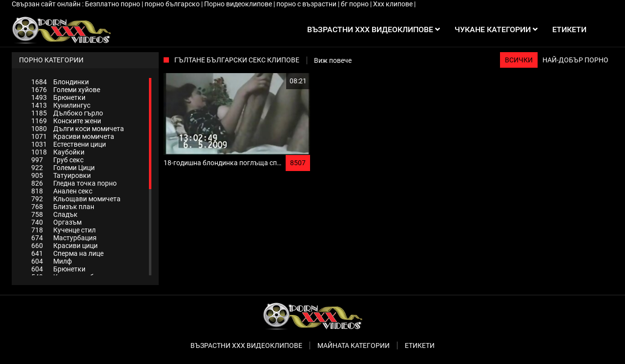

--- FILE ---
content_type: text/html; charset=UTF-8
request_url: https://bg.pornokvideok.com/category/swallowing
body_size: 5137
content:
<!DOCTYPE html>
<html lang="bg" class="no-js no-filter"><!--<![endif]--><head>
<style>.item-rate, .active{color:#000 !important;} .title-col a{color:#fff !important;} span.counter{color:#fff !important;}</style>
        <meta charset="UTF-8">
<title>Гълтане  Български секс клипове  </title>
<meta http-equiv="X-UA-Compatible" content="IE=edge">
<meta name="viewport" content="width=device-width, initial-scale=1">
<base target="_blank">
<meta name="description" content="Вие разглеждате  Гълтане Български секс клипове ">
<meta name="keywords" content="Филми за възрастни, безплатно Възрастни, много секси жени, портал ">
<meta name="robots" content="index,follow">



<link rel="canonical" href="https://bg.pornokvideok.com/category/swallowing/">

<link rel="next" href="/?page=2">

<link rel="stylesheet" media="screen" href="/css/styles.css">

<link rel="shortcut icon" href="/images/fav.png" type="image/x-icon">
<script defer type="text/javascript" src="/js/jQuery_v1.12.4.min.js"></script>


<!-- Disable tap highlight on IE -->
<meta name="msapplication-tap-highlight" content="no">
<!-- Add to homescreen for Chrome on Android -->
<meta name="mobile-web-app-capable" content="yes">
<meta name="application-name" content="Български секс клипове ">
<link rel="icon" sizes="192x192" href="/images/chrome-touch-icon-192x192.png">

<!-- Add to homescreen for Safari on iOS -->
<meta name="apple-mobile-web-app-capable" content="yes">
<meta name="apple-mobile-web-app-status-bar-style" content="black">
<meta name="apple-mobile-web-app-title" content="Български секс клипове ">
<link rel="apple-touch-icon" href="/images/apple-touch-icon.png">

<!-- Tile icon for Win8 (144x144 + tile color) -->
<meta name="msapplication-TileImage" content="/images/ms-touch-icon-144x144-precomposed.png">
<meta name="msapplication-TileColor" content="#000000">

<!-- Color the status bar on mobile devices -->
<meta name="theme-color" content="#000000">

<!-- Web Application Manifest -->

    </head>
    <body class="page-home">
        <section class="network-sec">
    <div class="wrapper">
        <div class="row">
            <!-- network -->
            <div class="network-col col">
                <div class="network-inner-col inner-col">
                    <span class="sub-label">Свързан сайт онлайн : </span>
                    <a href="https://bezplatnopornoklipove.com/" title="Безплатно порно" target="_blank">Безплатно порно </a> | 	<a href="https://bg.filmserotiek.com/" title="порно българско" target="_blank">порно българско </a> | 	<a href="https://bg.usjikiyu.com/" title="Порно видеоклипове" target="_blank">Порно видеоклипове </a> | 	<a href="https://bg.neukenfilm.net/" title="порно с възрастни" target="_blank">порно с възрастни </a> | 	<a href="https://bg.filmpornononna.com/" title="бг порно" target="_blank">бг порно </a> | 	<a href="https://bg.kostenlosereifefrauen.com/" title="Xxx клипове" target="_blank">Xxx клипове </a> | 	
                </div>
            </div>
            <!-- network END -->
        </div>
    </div>
</section>
        <section class="page-wrap">
            <header class="header-sec">
    

    <div class="main-header">
        <div class="wrapper">
            <div class="row">

                <div class="logo-col col">
                    
                        <a href="/" title="Български секс клипове ">
                            <img src="/images/logo.png" width="204" height="57" alt="Първичен-Български секс клипове ">
                        </a>
                    
                </div>

                <div class="nav-col col">
                    <div class="nav-inner-col inner-col" data-container="nav">
                        <ul class="main-nav">
                            <li class="nav-elem has-list">
                                <a href="/videos.html" title="Порно видео ">
                                    <span class="sub-label">Възрастни ххх видеоклипове </span>
                                    <i class="fas fa-angle-down"></i>
                                </a>

                                <a href="/" class="show-drop" title="menu">
                                    <i class="fas fa-angle-down"></i>
                                </a>

                                <ul class="nav-drop">
                                    <li><a href="/videos.html" title="Най-нови ">Най-нови </a></li>
                                    <li><a href="/most-viewed.html" title="Най-много сърфиране ">Най-гледани </a></li>
                                    <li><a href="/top-rated.html" title="Най-високо оценени ">Най-високо оценени </a></li>
                              
                                </ul>
                            </li>

                            

                            <li class="nav-elem has-drop">
                                <a href="/channels.html" title="Порно ниша ">
                                    <span class="sub-label">Чукане категории </span>
                                    <i class="fas fa-angle-down"></i>
                                </a>

                                <a href="/" class="show-drop" title="menu">
                                    <i class="fas fa-angle-down"></i>
                                </a>

                                <div class="nav-channels">
                                    <div class="wrapper">
                                        <div class="row">

                                            <!-- item -->
<div class="item-col col -channel">
    <a href="/category/blowjob/" title="Свирка">
        <span class="image">
                            <img src="https://bg.pornokvideok.com/media/thumbs/2/v01242.jpg" alt="Свирка">
                    </span>

        <span class="item-info">
            <span class="item-name">Свирка</span>
        </span>
    </a>
</div>
<!-- item END -->
				<!-- item -->
<div class="item-col col -channel">
    <a href="/category/shaved+pussy/" title="Обръсна путка">
        <span class="image">
                            <img src="https://bg.pornokvideok.com/media/thumbs/4/v00094.jpg" alt="Обръсна путка">
                    </span>

        <span class="item-info">
            <span class="item-name">Обръсна путка</span>
        </span>
    </a>
</div>
<!-- item END -->
				<!-- item -->
<div class="item-col col -channel">
    <a href="/category/young/" title="Млади">
        <span class="image">
                            <img src="https://bg.pornokvideok.com/media/thumbs/1/v02191.jpg" alt="Млади">
                    </span>

        <span class="item-info">
            <span class="item-name">Млади</span>
        </span>
    </a>
</div>
<!-- item END -->
				<!-- item -->
<div class="item-col col -channel">
    <a href="/category/cumshot/" title="Празнене">
        <span class="image">
                            <img src="https://bg.pornokvideok.com/media/thumbs/5/v04675.jpg" alt="Празнене">
                    </span>

        <span class="item-info">
            <span class="item-name">Празнене</span>
        </span>
    </a>
</div>
<!-- item END -->
				<!-- item -->
<div class="item-col col -channel">
    <a href="/category/cancer/" title="Рак">
        <span class="image">
                            <img src="https://bg.pornokvideok.com/media/thumbs/0/v03690.jpg" alt="Рак">
                    </span>

        <span class="item-info">
            <span class="item-name">Рак</span>
        </span>
    </a>
</div>
<!-- item END -->
				<!-- item -->
<div class="item-col col -channel">
    <a href="/category/small+tits/" title="Малки цици">
        <span class="image">
                            <img src="https://bg.pornokvideok.com/media/thumbs/0/v00150.jpg" alt="Малки цици">
                    </span>

        <span class="item-info">
            <span class="item-name">Малки цици</span>
        </span>
    </a>
</div>
<!-- item END -->
				
                                            <div class="item-col col -channel -see-all">
                                                <a href="/channels.html" title="Виж всички ">
                                                    <span class="image">
                                                        <i class="far fa-plus-square"></i>
                                                    </span>

                                                    <span class="item-info">
                                                        <span class="item-name">Разгледайте всички </span>
                                                    </span>
                                                </a>
                                            </div>


                                        </div>
                                    </div>
                                </div>
                            </li>

                            

                            

                            <li class="nav-elem">
                                <a href="/tags.html" title="Етикети ">
                                    <span class="sub-label">Етикети </span>
                                </a>
                            </li>

                            
                                                    </ul>
                    </div>

                    
                </div>

                <div class="trigger-col col">
                 

                    <button class="btn btn-trigger btn-trigger-nav" data-mb="trigger" data-target="nav" title="menu">
                        <i class="fas fa-bars"></i>
                    </button>
                </div>


            </div>
        </div>
    </div>
</header>

            <section class="notification-sec">
    <div class="wrapper">
        <div class="row">

            <!-- notice -->
            <div class="notice-col col-full col text-center">
                <div class="notice-inner-col inner-col">
                                                                                                                                                            </div>
            </div>
            <!-- notice END -->


        </div>
    </div>
</section>

            <section class="being-watched-sec">
    <div class="wrapper">
        <div class="row">
<aside class="aside-main-col col" data-mb="aside" data-opt-filters-on="Show filters" data-opt-filters-off="Hide filters">
    

    
            <div class="filter-box">
            <div class="filter-header">
               Порно категории            </div>

            <div class="filter-content">
                <div class="channels-list -scrollbar">
                    <div class="scrollbar" style="height: 405px;"><div class="track" style="height: 405px;"><div class="thumb" style="top: 0px; height: 227.812px;"><div class="end"></div></div></div></div>
                    <div class="viewport">
                        <div class="overview" style="top: 0px;">
                            <ul><li><a title="Блондинки" href="/category/blondes/"><span class="counter">1684</span>Блондинки</a></li>



<li><a title="Големи хуйове" href="/category/big+dicks/"><span class="counter">1676</span>Големи хуйове</a></li>



<li><a title="Брюнетки" href="/category/brunettes/"><span class="counter">1493</span>Брюнетки</a></li>



<li><a title="Кунилингус" href="/category/cunnilingus/"><span class="counter">1413</span>Кунилингус</a></li>



<li><a title="Дълбоко гърло" href="/category/deep+throat/"><span class="counter">1185</span>Дълбоко гърло</a></li>



<li><a title="Конските жени" href="/category/horsewomen/"><span class="counter">1169</span>Конските жени</a></li>



<li><a title="Дълги коси момичета" href="/category/long-haired+girls/"><span class="counter">1080</span>Дълги коси момичета</a></li>



<li><a title="Красиви момичета" href="/category/beautiful+girls/"><span class="counter">1071</span>Красиви момичета</a></li>



<li><a title="Естествени цици" href="/category/natural+tits/"><span class="counter">1031</span>Естествени цици</a></li>



<li><a title="Каубойки" href="/category/cowgirls/"><span class="counter">1018</span>Каубойки</a></li>



<li><a title="Груб секс" href="/category/hard+sex/"><span class="counter">997</span>Груб секс</a></li>



<li><a title="Големи Цици" href="/category/big+tits/"><span class="counter">922</span>Големи Цици</a></li>



<li><a title="Татуировки" href="/category/tattoos/"><span class="counter">905</span>Татуировки</a></li>



<li><a title="Гледна точка порно" href="/category/pov+porn/"><span class="counter">826</span>Гледна точка порно</a></li>



<li><a title="Анален секс" href="/category/anal+sex/"><span class="counter">818</span>Анален секс</a></li>



<li><a title="Кльощави момичета" href="/category/skinny+girls/"><span class="counter">792</span>Кльощави момичета</a></li>



<li><a title="Близък план" href="/category/close-up/"><span class="counter">768</span>Близък план</a></li>



<li><a title="Сладък" href="/category/cute/"><span class="counter">758</span>Сладък</a></li>



<li><a title="Оргазъм" href="/category/orgasm/"><span class="counter">740</span>Оргазъм</a></li>



<li><a title="Кученце стил" href="/category/doggy+style/"><span class="counter">718</span>Кученце стил</a></li>



<li><a title="Мастурбация" href="/category/masturbation/"><span class="counter">674</span>Мастурбация</a></li>



<li><a title="Красиви цици" href="/category/beautiful+tits/"><span class="counter">660</span>Красиви цици</a></li>



<li><a title="Сперма на лице" href="/category/facial+cum/"><span class="counter">641</span>Сперма на лице</a></li>



<li><a title="Милф" href="/category/mistresses/"><span class="counter">604</span>Милф</a></li>



<li><a title="Брюнетки" href="/category/brunette/"><span class="counter">604</span>Брюнетки</a></li>



<li><a title="Красавици бельо" href="/category/beautiful+lingerie/"><span class="counter">549</span>Красавици бельо</a></li>



<li><a title="Красив задник" href="/category/beautiful+ass/"><span class="counter">543</span>Красив задник</a></li>



<li><a title="Сладурани" href="/category/cuties/"><span class="counter">523</span>Сладурани</a></li>



<li><a title="Трио" href="/category/threesome/"><span class="counter">491</span>Трио</a></li>



<li><a title="Милф" href="/category/stockings/"><span class="counter">476</span>Милф</a></li>



<li><a title="Играчки" href="/category/toys/"><span class="counter">466</span>Играчки</a></li>



<li><a title="Сперма в устата" href="/category/cum+in+mouth/"><span class="counter">464</span>Сперма в устата</a></li>



<li><a title="Целуване" href="/category/kissing/"><span class="counter">435</span>Целуване</a></li>



<li><a title="Токчета" href="/category/heels/"><span class="counter">431</span>Токчета</a></li>



<li><a title="Междурасово" href="/category/interracial/"><span class="counter">421</span>Междурасово</a></li>



<li><a title="Чернокоси" href="/category/black-haired/"><span class="counter">407</span>Чернокоси</a></li>



<li><a title="Свирки" href="/category/fingering/"><span class="counter">395</span>Свирки</a></li>



<li><a title="Космати путка" href="/category/hairy+pussy/"><span class="counter">392</span>Космати путка</a></li>



<li><a title="Малки момичета" href="/category/small+girls/"><span class="counter">369</span>Малки момичета</a></li>



<li><a title="Ел Джей" href="/category/lj/"><span class="counter">369</span>Ел Джей</a></li>



</ul>                        </div>
                    </div>
                </div>
            </div>
        </div>
    
    </aside>
            <div class="being-watched-col col">
                <header class="row">

                    <div class="title-col col">
                        <h2>Гълтане Български секс клипове </h2>
                        <a href="/" title="Виж повече ">Виж повече </a>
                    </div>

                    <div class="header-filter col">
    <ul class="inline-list">
        <li><a href="/" title="Всички " class="active">Всички </a></li>
        <li><a href="/category/hd/" title="Удивителни ">Най-добър порно </a></li>
 
    </ul>
</div>

                </header>

                <div class="row">
<!-- item -->
<div class="item-col col -video">
    <a href="/video/4/18-%D0%B3%D0%BE%D0%B4%D0%B8%D1%88%D0%BD%D0%B0-%D0%B1%D0%BB%D0%BE%D0%BD%D0%B4%D0%B8%D0%BD%D0%BA%D0%B0-%D0%BF%D0%BE%D0%B3%D0%BB%D1%8A%D1%89%D0%B0-%D1%81%D0%BF%D0%B5%D1%80%D0%BC%D0%B0-%D0%BF%D0%BE%D1%80%D0%BD%D0%BE-%D0%BD%D0%B0-%D0%B1%D1%8A%D0%BB%D0%B3%D0%B0%D1%80%D1%81%D0%BA%D0%B8-%D0%B5%D0%B7%D0%B8%D0%BA-%D0%BD%D0%B0-%D0%BA%D0%B0%D1%81%D1%82%D0%B8%D0%BD%D0%B3/" title="18-годишна блондинка поглъща сперма порно на български език на кастинг" title="18-годишна блондинка поглъща сперма порно на български език на кастинг">
        <span class="image">
 <img data-mb="thumbs"   src="https://bg.pornokvideok.com/media/thumbs/4/v00004.jpg?1677704634" alt="18-годишна блондинка поглъща сперма порно на български език на кастинг">
                                                    <span class="item-time">08:21</span>

                    </span>

        <span class="item-info">
            <span class="item-name">18-годишна блондинка поглъща сперма порно на български език на кастинг</span>
            <span class="item-rate">8507</span>
        </span>
    </a>

   
    </div>
<!-- item END -->					
							


                </div>
     <div class="row">

		<style>
a.button {
   line-height: 40px;
    padding: 3px 17px;
    font-size: 18px;
    background: #414141;
    margin: 3px 1px;
    display: inline-block;
    }
    a.button.current {
      text-decoration: none;
    color: #fff;
    background: #606060;  
    } 
    
    .paginator {    width: 100%; color: #000;  
    overflow: hidden;
    text-align: center;
    font-size: 0;
    padding: 10px 0 0 0;  }
    
    .paginator a {   color: #fff;
    margin: 3px 1px;
    text-decoration: none;}
    .paginator a:hover {   color: #fff; 
     background:#080808;
    }


		</style> 
               
                
         </div>


        </div>
    </div>
</section>





<footer class="footer-sec">
    <div class="wrapper">
        <div class="row">

            <div class="footer-logo-col col">
                <a href="/" title="Български секс клипове ">
                    <img src="/images/logo.png" width="204" height="57" title="Български секс клипове ">
                </a>
            </div>

                     <div class="footer-list-col col">
                <ul class="footer-list">
                    <li><a href="/" title="Филмови клипове ">Възрастни ххх видеоклипове </a></li>
                  
                    <li><a href="/channels.html" title="Категории сайта ">Майната категории </a></li>
                   
                    <li><a href="/tags.html" title="Етикети ">Етикети </a></li>
                </ul>
            </div>

    


        </div>

        <div class="row">

           


        </div>
    </div>
    
    </footer>







		
</section>



</div></body></html>